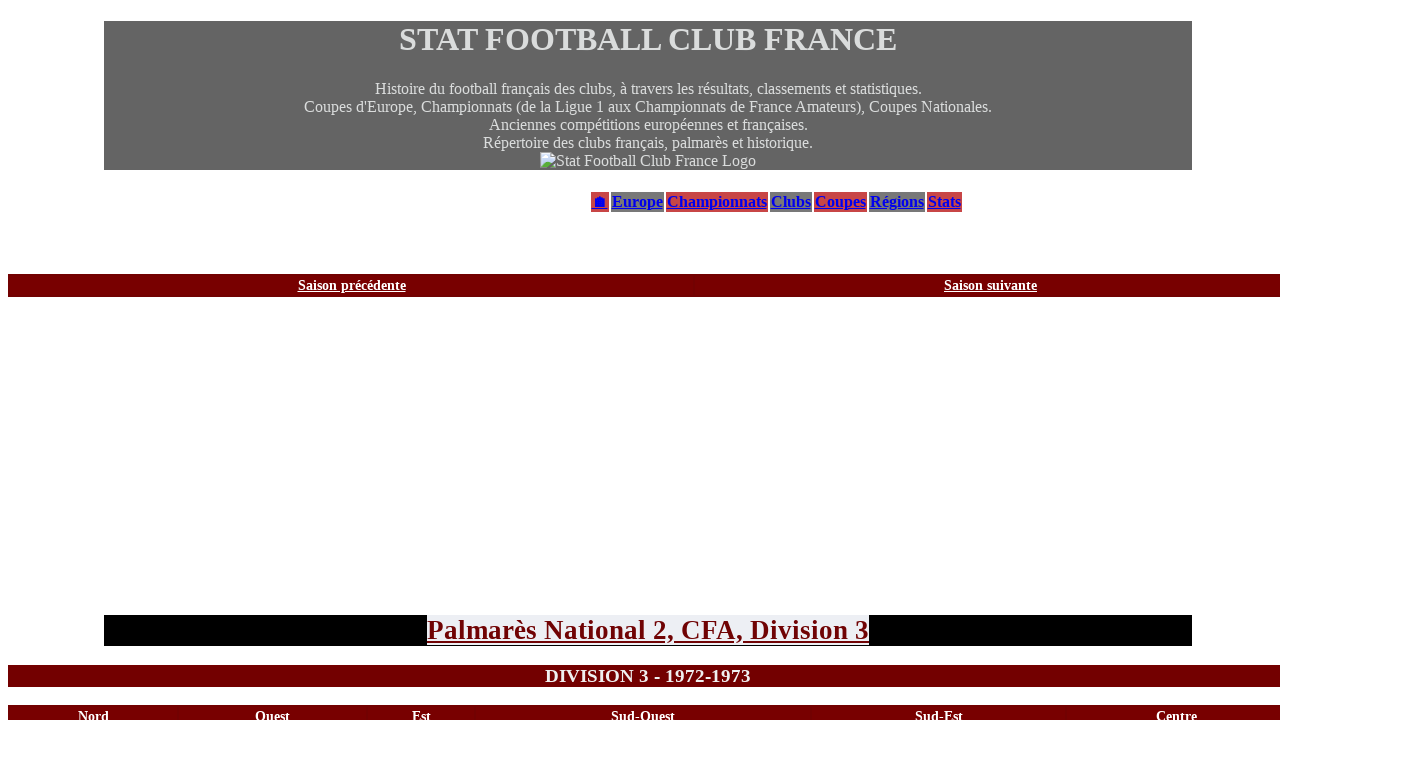

--- FILE ---
content_type: text/html; charset=UTF-8
request_url: https://statfootballclubfrance.fr/division-3-1973-classement.php
body_size: 7082
content:
<!DOCTYPE html>
<html lang="fr" >
   <head><meta http-equiv="Content-Type" content="text/html; charset=utf-8" />
       <title>Classement Division 3 Football saison 1972-1973</title>
	   
	   <meta name="Description" content="Classement Division 3 Football 1972-1973, classement des clubs" />
		<meta name="viewport" content="initial-scale=0.8" />
			<link rel="stylesheet" media="screen" type="text/css" title="hs" href="cssstato.css" />
			<link rel="icon" href="favicon.ico" />
			<link rel="canonical" href="entstato2.html" />
				<link rel="canonical" href="menustato4.html" />
				<link rel="canonical" href="piedpstato.php" />
				<link rel="canonical" href="#clubr" />
			<meta property="og:url"     content="http://www.statfootballclubfrance.fr/division-3-1973-classement.php" />
  <meta property="og:type"          content="website" />
  <meta property="og:title"         content="Classement Division 3 Football saison 1972-1973" />
  <meta property="og:description"   content="Classement Division 3 Football 1972-1973, classement des clubs" />
  <meta property="og:image"         content="http://www.statfootballclubfrance.fr/statfoot.jpg" />
	</head>
	
	<body>
		
<link rel="canonical" href="entstato3.html" />

 <!-- Histats.com  START  (aync)-->
<script type="text/javascript">var _Hasync= _Hasync|| [];
_Hasync.push(['Histats.start', '1,4055377,4,0,0,0,00010000']);
_Hasync.push(['Histats.fasi', '1']);
_Hasync.push(['Histats.track_hits', '']);
(function() {
var hs = document.createElement('script'); hs.type = 'text/javascript'; hs.async = true;
hs.src = ('//s10.histats.com/js15_as.js');
(document.getElementsByTagName('head')[0] || document.getElementsByTagName('body')[0]).appendChild(hs);
})();</script>
<noscript><a href="/" target="_blank"><img  src="//sstatic1.histats.com/0.gif?4055377&101" alt="php hit counter" border="0"></a></noscript>
<!-- Histats.com  END  -->


<!-- Global site tag (gtag.js) - Google Analytics -->
<script async src="https://www.googletagmanager.com/gtag/js?id=G-SF07C89P9Y"></script>
<script>
  window.dataLayer = window.dataLayer || [];
  function gtag(){dataLayer.push(arguments);}
  gtag('js', new Date());

  gtag('config', 'G-SF07C89P9Y');
</script>

<script async src="https://pagead2.googlesyndication.com/pagead/js/adsbygoogle.js?client=ca-pub-4485558666238346"
     crossorigin="anonymous"></script>
</head>
	
	<body>

<div id="titre2">
	<h1>STAT FOOTBALL CLUB FRANCE</h1>
	<p>
	Histoire du football français des clubs, à travers les résultats, classements et statistiques.<br />
	Coupes d'Europe, Championnats (de la Ligue 1 aux Championnats de France Amateurs), Coupes Nationales.<br />
	Anciennes compétitions européennes et françaises.<br />
	Répertoire des clubs français, palmarès et historique.<br />
	<img src="statfoot.jpg" alt="Stat Football Club France Logo" title="Stat Football Club France Logo" style="width:5%" /></p>
	</div>
	
	
	<div id="menu5">

<table style="text-align:center; margin:auto">
	<tr>
		<td style="background:rgb(200,70,70)"><a href="index.php" title="Page accueil statfootballclubfrance.fr">🏠</a></td>
		<td style="background:rgb(120,120,120)"><a href="menueurope.php" title="Menu Coupes d'Europe">Europe</a></td>
		<td style="background:rgb(200,70,70)"><a href="menuchampionnat.php" title="Menu championnats">Championnats</a></td>
		<td style="background:rgb(120,120,120)"><a href="clubs-foot-france-historique.php" title="Clubs français de football">Clubs</a></td>
		<td style="background:rgb(200,70,70)"><a href="menucoupe.php" title="Coupes nationales">Coupes</a></td>
		<td style="background:rgb(120,120,120)"><a href="regions.php" title="Statistiques du football français">Régions</a></td>
		<td style="background:rgb(200,70,70)"><a href="statistiques-football.php" title="Statistiques du football français">Stats</a></td>
	</tr>
	</table>



</div>	

	
	
	
	<div class="classementf">
	
	<div id="clubr"><table class="tablemenu">
		<tr>
			<td><strong><a href="division-3-1972-classement.php" title="Division 3 Football 1971-1972">Saison précédente</a></strong></td>
			<td><strong><a href="division-3-1974-classement.php" title="Division 3 Football 1973-1974">Saison suivante</a></strong></td>
			
			
		</tr>
		
		
	</table>
	
	
	<!-- Load Facebook SDK for JavaScript -->
  <div id="fb-root"></div>
<script async defer crossorigin="anonymous" src="https://connect.facebook.net/fr_FR/sdk.js#xfbml=1&version=v4.0"></script>

<!-- Your share button code -->
  <div class="fb-share-button" 
    data-href="http://www.statfootballclubfrance.fr/division-3-1973-classement.php" 
    data-layout="button">
  </div>
 
	
	<h2><a href="historique-championnat-cfa.php" title="Palmarès Championnat National 2 Football">Palmarès National 2, CFA, Division 3</a></h2>
	
	
	<h3><strong>DIVISION 3 - 1972-1973</strong></h3>
	<table class="tablemenu">
		<tr>
			<td><strong><a href="#ga" title="Division 3 Groupe Nord">Nord</a></strong></td>
			<td><strong><a href="#gb" title="Division 3 Groupe Ouest">Ouest</a></strong></td>
			<td><strong><a href="#gc" title="Division 3 Groupe Est">Est</a></strong></td>
			<td><strong><a href="#gd" title="Division 3 Groupe Centre-Ouest">Sud-Ouest</a></strong></td>
			<td><strong><a href="#ge" title="Division 3 Groupe Sud">Sud-Est</a></strong></td>
			<td><strong><a href="#gf" title="Division 3 Groupe Centre">Centre</a></strong></td>
		</tr>
		
		
	</table>
	</div>
	
	<div id="ga">
	<h4><em>NORD</em><br />
	<a href="#clubr">Menu Division 3</a></h4>
	</div>
	
	<table>
		<tr>
			<td class="tdclas1">Rg</td>
			<td class="tdclas2">Équipe</td>
			<td class="tdclas1">Pts</td>
			<td class="tdclas1">J</td>
			<td class="tdclas1">G</td>
			<td class="tdclas1">N</td>
			<td class="tdclas1">P</td>
			<td class="tdclas1">Bp</td>
			<td class="tdclas1">Bc</td>
			<td class="tdclas1">Df</td>
		</tr>
		
		
		
		
	<tr class="trclas1">
			<td class="tdclas1">1</td>
			<td class="tdclas2"><a href="sporting-club-hazebrouck.php" title="SC Hazebrouck">SC Hazebrouck</a></td>
			<td class="tdclas1">39</td>
			<td class="tdclas1">30</td>
			<td class="tdclas1">16</td>
			<td class="tdclas1">7</td>
			<td class="tdclas1">7</td>
			<td class="tdclas1">47</td>
			<td class="tdclas1">28</td>
			<td class="tdclas1">19</td>
		</tr>
		
	<tr class="trclas1">
			<td class="tdclas1">2</td>
			<td class="tdclas2"><a href="stade-de-reims.php" title="Stade de Reims (B)">Stade de Reims (B)</a></td>
			<td class="tdclas1">38</td>
			<td class="tdclas1">30</td>
			<td class="tdclas1">15</td>
			<td class="tdclas1">8</td>
			<td class="tdclas1">7</td>
			<td class="tdclas1">53</td>
			<td class="tdclas1">27</td>
			<td class="tdclas1">26</td>
		</tr>
		
	<tr class="trclas1">
			<td class="tdclas1">3</td>
			<td class="tdclas2"><a href="sporting-club-abbeville.php" title="SC Abbeville">SC Abbeville</a></td>
			<td class="tdclas1">36</td>
			<td class="tdclas1">30</td>
			<td class="tdclas1">13</td>
			<td class="tdclas1">10</td>
			<td class="tdclas1">7</td>
			<td class="tdclas1">55</td>
			<td class="tdclas1">35</td>
			<td class="tdclas1">20</td>
		</tr>
		
	<tr class="trclas1">
			<td class="tdclas1">4</td>
			<td class="tdclas2"><a href="valenciennes-football-club.php" title="Valenciennes FC (B)">US Valenciennes (B)</a></td>
			<td class="tdclas1">36</td>
			<td class="tdclas1">30</td>
			<td class="tdclas1">16</td>
			<td class="tdclas1">4</td>
			<td class="tdclas1">10</td>
			<td class="tdclas1">50</td>
			<td class="tdclas1">33</td>
			<td class="tdclas1">17</td>
		</tr>
		
	<tr class="trclas1">
			<td class="tdclas1">5</td>
			<td class="tdclas2"><a href="stade-club-olympique-roubaix-59.php" title="SCO Roubaix 59">Excelsior AC Roubaix</a></td>
			<td class="tdclas1">34</td>
			<td class="tdclas1">30</td>
			<td class="tdclas1">12</td>
			<td class="tdclas1">10</td>
			<td class="tdclas1">8</td>
			<td class="tdclas1">39</td>
			<td class="tdclas1">36</td>
			<td class="tdclas1">3</td>
		</tr>
		
	<tr class="trclas1">
			<td class="tdclas1">6</td>
			<td class="tdclas2"><a href="union-sportive-noeux-les-mines.php" title="US Noeux-les-Mines">US Noeux-les-Mines</a></td>
			<td class="tdclas1">33</td>
			<td class="tdclas1">30</td>
			<td class="tdclas1">15</td>
			<td class="tdclas1">3</td>
			<td class="tdclas1">12</td>
			<td class="tdclas1">45</td>
			<td class="tdclas1">34</td>
			<td class="tdclas1">11</td>
		</tr>
		
	<tr class="trclas1">
			<td class="tdclas1">7</td>
			<td class="tdclas2"><a href="association-sportive-aulnoye-aymeries.php" title="AS Aulnoye-Aymeries">AS Aulnoye-Aymeries</a></td>
			<td class="tdclas1">31</td>
			<td class="tdclas1">30</td>
			<td class="tdclas1">13</td>
			<td class="tdclas1">5</td>
			<td class="tdclas1">12</td>
			<td class="tdclas1">29</td>
			<td class="tdclas1">26</td>
			<td class="tdclas1">3</td>
		</tr>
		
	<tr class="trclas1">
			<td class="tdclas1">8</td>
			<td class="tdclas2"><a href="racing-club-epernay-champagne.php" title="RC Épernay">RC Épernay</a></td>
			<td class="tdclas1">31</td>
			<td class="tdclas1">30</td>
			<td class="tdclas1">12</td>
			<td class="tdclas1">7</td>
			<td class="tdclas1">11</td>
			<td class="tdclas1">42</td>
			<td class="tdclas1">47</td>
			<td class="tdclas1">-5</td>
		</tr>
		
	<tr class="trclas1">
			<td class="tdclas1">9</td>
			<td class="tdclas2"><a href="amical-club-de-mouzon.php" title="AC Mouzon">AC Mouzon</a></td>
			<td class="tdclas1">30</td>
			<td class="tdclas1">30</td>
			<td class="tdclas1">11</td>
			<td class="tdclas1">8</td>
			<td class="tdclas1">11</td>
			<td class="tdclas1">42</td>
			<td class="tdclas1">48</td>
			<td class="tdclas1">-6</td>
		</tr>
		
	<tr class="trclas1">
			<td class="tdclas1">10</td>
			<td class="tdclas2"><a href="juvisy-afe.php" title="Juvisy AFE">ES Juvisy-sur-Orge</a></td>
			<td class="tdclas1">29</td>
			<td class="tdclas1">30</td>
			<td class="tdclas1">9</td>
			<td class="tdclas1">11</td>
			<td class="tdclas1">10</td>
			<td class="tdclas1">33</td>
			<td class="tdclas1">31</td>
			<td class="tdclas1">2</td>
		</tr>
		
	<tr class="trclas1">
			<td class="tdclas1">11</td>
			<td class="tdclas2"><a href="club-sportif-sedan-ardennes.php" title="CS Sedan Ardennes (B)">CS Sedan (B)</a></td>
			<td class="tdclas1">28</td>
			<td class="tdclas1">30</td>
			<td class="tdclas1">11</td>
			<td class="tdclas1">6</td>
			<td class="tdclas1">13</td>
			<td class="tdclas1">39</td>
			<td class="tdclas1">44</td>
			<td class="tdclas1">-5</td>
		</tr>
		
	<tr class="trclas1">
			<td class="tdclas1">12</td>
			<td class="tdclas2"><a href="arras-football-association.php" title="Arras FA">RC Arras</a></td>
			<td class="tdclas1">27</td>
			<td class="tdclas1">30</td>
			<td class="tdclas1">11</td>
			<td class="tdclas1">5</td>
			<td class="tdclas1">14</td>
			<td class="tdclas1">45</td>
			<td class="tdclas1">50</td>
			<td class="tdclas1">-5</td>
		</tr>
		
	<tr class="trclas1">
			<td class="tdclas1">13</td>
			<td class="tdclas2"><a href="lille-losc.php" title="Lille OSC (B)">Lille OSC (B)</a></td>
			<td class="tdclas1">26</td>
			<td class="tdclas1">30</td>
			<td class="tdclas1">11</td>
			<td class="tdclas1">4</td>
			<td class="tdclas1">15</td>
			<td class="tdclas1">37</td>
			<td class="tdclas1">38</td>
			<td class="tdclas1">-1</td>
		</tr>
		
	<tr class="trclas1">
			<td class="tdclas1">14</td>
			<td class="tdclas2"><a href="calais-racing-union-football-club.php" title="Calais RUFC">Calais RUFC</a></td>
			<td class="tdclas1">26</td>
			<td class="tdclas1">30</td>
			<td class="tdclas1">9</td>
			<td class="tdclas1">8</td>
			<td class="tdclas1">13</td>
			<td class="tdclas1">33</td>
			<td class="tdclas1">45</td>
			<td class="tdclas1">-12</td>
		</tr>
		
	<tr class="trclas1">
			<td class="tdclas1">15</td>
			<td class="tdclas2"><a href="sc-noyon.php" title="SC Noyon">SC Noyon</a></td>
			<td class="tdclas1">19</td>
			<td class="tdclas1">30</td>
			<td class="tdclas1">7</td>
			<td class="tdclas1">5</td>
			<td class="tdclas1">18</td>
			<td class="tdclas1">30</td>
			<td class="tdclas1">54</td>
			<td class="tdclas1">-24</td>
		</tr>
		
	<tr class="trclas1">
			<td class="tdclas1">16</td>
			<td class="tdclas2"><a href="association-des-football-clubs-de-creil.php" title="AFC Creil">AS Creil</a></td>
			<td class="tdclas1">17</td>
			<td class="tdclas1">30</td>
			<td class="tdclas1">5</td>
			<td class="tdclas1">7</td>
			<td class="tdclas1">18</td>
			<td class="tdclas1">28</td>
			<td class="tdclas1">71</td>
			<td class="tdclas1">-43</td>
		</tr>
		
	</table>
	
	
	<p class="pclas">Hazebrouck est promu en Division 2.<br />
	Lille (B), Calais, Noyon et Creil sont relégués en Division d'Honneur.</p>
	
	<div id="gb">
	<h4><em>OUEST</em><br />
	<a href="#clubr">Menu Division 3</a></h4>
	</div>
	
	<table>
		<tr>
			<td class="tdclas1">Rg</td>
			<td class="tdclas2">Équipe</td>
			<td class="tdclas1">Pts</td>
			<td class="tdclas1">J</td>
			<td class="tdclas1">G</td>
			<td class="tdclas1">N</td>
			<td class="tdclas1">P</td>
			<td class="tdclas1">Bp</td>
			<td class="tdclas1">Bc</td>
			<td class="tdclas1">Df</td>
		</tr>
		
		
		
	
		
	<tr class="trclas1">
			<td class="tdclas1">1</td>
			<td class="tdclas2"><a href="quevilly-rouen-metropole.php" title="US Quevilly-Rouen Métropole">US Quevilly</a></td>
			
			<td class="tdclas1">48</td>
			<td class="tdclas1">30</td>
			<td class="tdclas1">21</td>
			<td class="tdclas1">6</td>
			<td class="tdclas1">3</td>
			<td class="tdclas1">57</td>
			<td class="tdclas1">12</td>
			<td class="tdclas1">45</td>
		</tr>
		
	<tr class="trclas1">
			<td class="tdclas1">2</td>
			<td class="tdclas2"><a href="paris-saint-germain.php" title="Paris SG">Paris SG</a></td>
			
			<td class="tdclas1">42</td>
			<td class="tdclas1">30</td>
			<td class="tdclas1">17</td>
			<td class="tdclas1">8</td>
			<td class="tdclas1">5</td>
			<td class="tdclas1">67</td>
			<td class="tdclas1">28</td>
			<td class="tdclas1">39</td>
		</tr>
		
	<tr class="trclas1">
			<td class="tdclas1">3</td>
			<td class="tdclas2"><a href="evreux-athletic-club-football.php" title="Évreux AC">Évreux ACF</a></td>
			
			<td class="tdclas1">39</td>
			<td class="tdclas1">30</td>
			<td class="tdclas1">15</td>
			<td class="tdclas1">9</td>
			<td class="tdclas1">6</td>
			<td class="tdclas1">39</td>
			<td class="tdclas1">20</td>
			<td class="tdclas1">19</td>
		</tr>
		
	<tr class="trclas1">
			<td class="tdclas1">4</td>
			<td class="tdclas2"><a href="stade-rennais-fc.php" title="Stade Rennais (B)">Stade Rennais (B)</a></td>
			
			<td class="tdclas1">36</td>
			<td class="tdclas1">30</td>
			<td class="tdclas1">16</td>
			<td class="tdclas1">4</td>
			<td class="tdclas1">10</td>
			<td class="tdclas1">40</td>
			<td class="tdclas1">29</td>
			<td class="tdclas1">11</td>
		</tr>
		
	<tr class="trclas1">
			<td class="tdclas1">5</td>
			<td class="tdclas2"><a href="quimper-kerfeunteun-football-club.php" title="Quimper Kerfeunteun FC">Stade Quimper</a></td>
			
			<td class="tdclas1">36</td>
			<td class="tdclas1">30</td>
			<td class="tdclas1">15</td>
			<td class="tdclas1">6</td>
			<td class="tdclas1">9</td>
			<td class="tdclas1">49</td>
			<td class="tdclas1">32</td>
			<td class="tdclas1">17</td>
		</tr>
		
	<tr class="trclas1">
			<td class="tdclas1">6</td>
			<td class="tdclas2"><a href="union-sportive-de-concarneau.php" title="US Concarneau">US Concarneau</a></td>
			
			<td class="tdclas1">31</td>
			<td class="tdclas1">30</td>
			<td class="tdclas1">11</td>
			<td class="tdclas1">9</td>
			<td class="tdclas1">10</td>
			<td class="tdclas1">31</td>
			<td class="tdclas1">43</td>
			<td class="tdclas1">-12</td>
		</tr>
		
	<tr class="trclas1">
			<td class="tdclas1">7</td>
			<td class="tdclas2"><a href="club-athletique-lisieux.php" title="CA Lisieux">CA Lisieux</a></td>
			
			<td class="tdclas1">28</td>
			<td class="tdclas1">30</td>
			<td class="tdclas1">8</td>
			<td class="tdclas1">12</td>
			<td class="tdclas1">10</td>
			<td class="tdclas1">23</td>
			<td class="tdclas1">26</td>
			<td class="tdclas1">-3</td>
		</tr>
		
	<tr class="trclas1">
			<td class="tdclas1">8</td>
			<td class="tdclas2"><a href="amicale-de-luce-football.php" title="Amicale de Lucé Football">Amicale Lucé</a></td>
			
			<td class="tdclas1">28</td>
			<td class="tdclas1">30</td>
			<td class="tdclas1">11</td>
			<td class="tdclas1">6</td>
			<td class="tdclas1">13</td>
			<td class="tdclas1">29</td>
			<td class="tdclas1">44</td>
			<td class="tdclas1">-15</td>
		</tr>
		
	<tr class="trclas1">
			<td class="tdclas1">9</td>
			<td class="tdclas2"><a href="amicale-sportive-de-poissy.php" title="AS Poissy">AS Poissy</a></td>
			
			<td class="tdclas1">28</td>
			<td class="tdclas1">30</td>
			<td class="tdclas1">10</td>
			<td class="tdclas1">8</td>
			<td class="tdclas1">12</td>
			<td class="tdclas1">30</td>
			<td class="tdclas1">25</td>
			<td class="tdclas1">5</td>
		</tr>
		
	<tr class="trclas1">
			<td class="tdclas1">10</td>
			<td class="tdclas2"><a href="stade-de-brest.php" title="Stade Brestois (B)">Stade Brestois (B)</a></td>
			
			<td class="tdclas1">27</td>
			<td class="tdclas1">30</td>
			<td class="tdclas1">10</td>
			<td class="tdclas1">7</td>
			<td class="tdclas1">13</td>
			<td class="tdclas1">37</td>
			<td class="tdclas1">42</td>
			<td class="tdclas1">-5</td>
		</tr>
		
	<tr class="trclas1">
			<td class="tdclas1">11</td>
			<td class="tdclas2"><a href="le-havre-athletic-club.php" title="Le Havre AC">Le Havre AC</a></td>
			
			<td class="tdclas1">27</td>
			<td class="tdclas1">30</td>
			<td class="tdclas1">10</td>
			<td class="tdclas1">7</td>
			<td class="tdclas1">13</td>
			<td class="tdclas1">31</td>
			<td class="tdclas1">29</td>
			<td class="tdclas1">2</td>
		</tr>
		
	<tr class="trclas1">
			<td class="tdclas1">12</td>
			<td class="tdclas2"><a href="stade-olympique-cholet.php" title="SO Cholet">SO Cholet</a></td>
			
			<td class="tdclas1">27</td>
			<td class="tdclas1">30</td>
			<td class="tdclas1">10</td>
			<td class="tdclas1">7</td>
			<td class="tdclas1">13</td>
			<td class="tdclas1">31</td>
			<td class="tdclas1">29</td>
			<td class="tdclas1">2</td>
		</tr>
		
	<tr class="trclas1">
			<td class="tdclas1">13</td>
			<td class="tdclas2"><a href="red-star-football-club.php" title="Red Star FC (B)">Red Star Olympique (B)</a></td>
			
			<td class="tdclas1">26</td>
			<td class="tdclas1">30</td>
			<td class="tdclas1">8</td>
			<td class="tdclas1">10</td>
			<td class="tdclas1">12</td>
			<td class="tdclas1">37</td>
			<td class="tdclas1">41</td>
			<td class="tdclas1">-4</td>
		</tr>
		
	<tr class="trclas1">
			<td class="tdclas1">14</td>
			<td class="tdclas2"><a href="football-club-de-vannes.php" title="FC Vannes">UCK Vannes</a></td>
			
			<td class="tdclas1">22</td>
			<td class="tdclas1">30</td>
			<td class="tdclas1">9</td>
			<td class="tdclas1">4</td>
			<td class="tdclas1">17</td>
			<td class="tdclas1">22</td>
			<td class="tdclas1">47</td>
			<td class="tdclas1">-25</td>
		</tr>
		
	<tr class="trclas1">
			<td class="tdclas1">15</td>
			<td class="tdclas2"><a href="football-club-de-rouen-1899.php" title="FC Rouen 1899 (B)">FC Rouen (B)</a></td>
			
			<td class="tdclas1">19</td>
			<td class="tdclas1">30</td>
			<td class="tdclas1">8</td>
			<td class="tdclas1">3</td>
			<td class="tdclas1">19</td>
			<td class="tdclas1">32</td>
			<td class="tdclas1">71</td>
			<td class="tdclas1">-39</td>
		</tr>
		
	<tr class="trclas1">
			<td class="tdclas1">16</td>
			<td class="tdclas2"><a href="stade-briochin.php" title="Stade Briochin">Stade Briochin</a></td>
			
			<td class="tdclas1">16</td>
			<td class="tdclas1">30</td>
			<td class="tdclas1">6</td>
			<td class="tdclas1">4</td>
			<td class="tdclas1">20</td>
			<td class="tdclas1">31</td>
			<td class="tdclas1">68</td>
			<td class="tdclas1">-37</td>
		</tr>
		
	</table>
	
	
	<p class="pclas">Paris SG est promu en Division 2.<br />
	Red Star (B), UCK Vannes, Rouen (B) et Saint-Brieuc sont relégués en Division d'Honneur.</p>
	
	<div id="gc">
	<h4><em>EST</em><br />
	<a href="#clubr">Menu Division 3</a></h4>
	</div>
	
	<table>
		<tr>
			<td class="tdclas1">Rg</td>
			<td class="tdclas2">Équipe</td>
			<td class="tdclas1">Pts</td>
			<td class="tdclas1">J</td>
			<td class="tdclas1">G</td>
			<td class="tdclas1">N</td>
			<td class="tdclas1">P</td>
			<td class="tdclas1">Bp</td>
			<td class="tdclas1">Bc</td>
			<td class="tdclas1">Df</td>
		</tr>
		
		
		


		
	<tr class="trclas1">
			<td class="tdclas1">1</td>
			<td class="tdclas2"><a href="club-sportif-vittel.php" title="CS Vittel">CS Vittel</a></td>
			
			<td class="tdclas1">42</td>
			<td class="tdclas1">30</td>
			<td class="tdclas1">18</td>
			<td class="tdclas1">6</td>
			<td class="tdclas1">6</td>
			<td class="tdclas1">46</td>
			<td class="tdclas1">26</td>
			<td class="tdclas1">20</td>
		</tr>
		
	<tr class="trclas1">
			<td class="tdclas1">2</td>
			<td class="tdclas2"><a href="association-sportive-nancy-lorraine.php" title="AS Nancy Lorraine (B)">AS Nancy Lorraine (B)</a></td>
			
			<td class="tdclas1">40</td>
			<td class="tdclas1">30</td>
			<td class="tdclas1">18</td>
			<td class="tdclas1">4</td>
			<td class="tdclas1">8</td>
			<td class="tdclas1">70</td>
			<td class="tdclas1">31</td>
			<td class="tdclas1">39</td>
		</tr>
		
	<tr class="trclas1">
			<td class="tdclas1">3</td>
			<td class="tdclas2"><a href="as-mutzig.php" title="Association Still-Mutzig">AS Mutzig</a></td>
			
			<td class="tdclas1">39</td>
			<td class="tdclas1">30</td>
			<td class="tdclas1">15</td>
			<td class="tdclas1">9</td>
			<td class="tdclas1">6</td>
			<td class="tdclas1">44</td>
			<td class="tdclas1">27</td>
			<td class="tdclas1">17</td>
		</tr>
		
	<tr class="trclas1">
			<td class="tdclas1">4</td>
			<td class="tdclas2"><a href="football-club-de-sochaux.php" title="FC Sochaux (B)">FC Sochaux (B)</a></td>
			
			<td class="tdclas1">33</td>
			<td class="tdclas1">30</td>
			<td class="tdclas1">13</td>
			<td class="tdclas1">7</td>
			<td class="tdclas1">10</td>
			<td class="tdclas1">50</td>
			<td class="tdclas1">36</td>
			<td class="tdclas1">14</td>
		</tr>
		
	<tr class="trclas1">
			<td class="tdclas1">5</td>
			<td class="tdclas2"><a href="football-club-de-metz.php" title="FC Metz (B)">FC Metz (B)</a></td>
			
			<td class="tdclas1">32</td>
			<td class="tdclas1">30</td>
			<td class="tdclas1">11</td>
			<td class="tdclas1">10</td>
			<td class="tdclas1">9</td>
			<td class="tdclas1">43</td>
			<td class="tdclas1">34</td>
			<td class="tdclas1">9</td>
		</tr>
		
	<tr class="trclas1">
			<td class="tdclas1">6</td>
			<td class="tdclas2"><a href="association-sportive-strasbourg.php" title="AS Strasbourg">AS Strasbourg</a></td>
			
			<td class="tdclas1">32</td>
			<td class="tdclas1">30</td>
			<td class="tdclas1">12</td>
			<td class="tdclas1">8</td>
			<td class="tdclas1">10</td>
			<td class="tdclas1">42</td>
			<td class="tdclas1">36</td>
			<td class="tdclas1">6</td>
		</tr>
		
	<tr class="trclas1">
			<td class="tdclas1">7</td>
			<td class="tdclas2"><a href="stade-athletique-spinalien-epinal.php" title="SA Épinal">SA Épinal</a></td>
			
			<td class="tdclas1">31</td>
			<td class="tdclas1">30</td>
			<td class="tdclas1">11</td>
			<td class="tdclas1">9</td>
			<td class="tdclas1">10</td>
			<td class="tdclas1">39</td>
			<td class="tdclas1">36</td>
			<td class="tdclas1">3</td>
		</tr>
		
	<tr class="trclas1">
			<td class="tdclas1">8</td>
			<td class="tdclas2"><a href="racing-club-de-strasbourg.php" title="RC Strasbourg Alsace (B)">RC Strasbourg (B)</a></td>
			
			<td class="tdclas1">30</td>
			<td class="tdclas1">30</td>
			<td class="tdclas1">10</td>
			<td class="tdclas1">10</td>
			<td class="tdclas1">10</td>
			<td class="tdclas1">37</td>
			<td class="tdclas1">34</td>
			<td class="tdclas1">3</td>
		</tr>
		
	<tr class="trclas1">
			<td class="tdclas1">9</td>
			<td class="tdclas2"><a href="fc-strasbourg-koenig.php" title="FC Olympique Strasbourg Koenigshoffen">FC Strasbourg Koenigshoffen</a></td>
			
			<td class="tdclas1">30</td>
			<td class="tdclas1">30</td>
			<td class="tdclas1">10</td>
			<td class="tdclas1">10</td>
			<td class="tdclas1">10</td>
			<td class="tdclas1">33</td>
			<td class="tdclas1">38</td>
			<td class="tdclas1">-5</td>
		</tr>
		
	<tr class="trclas1">
			<td class="tdclas1">10</td>
			<td class="tdclas2"><a href="union-sportive-tavaux-damparis.php" title="US Tavaux-Damparis">US Tavaux-Damparis</a></td>
			
			<td class="tdclas1">26</td>
			<td class="tdclas1">30</td>
			<td class="tdclas1">9</td>
			<td class="tdclas1">8</td>
			<td class="tdclas1">13</td>
			<td class="tdclas1">40</td>
			<td class="tdclas1">50</td>
			<td class="tdclas1">-10</td>
		</tr>
		
	<tr class="trclas1">
			<td class="tdclas1">11</td>
			<td class="tdclas2"><a href="sports-reunis-deodatiens.php" title="SR Saint-Dié Kellermann">SR Saint-Dié</a></td>
			
			<td class="tdclas1">26</td>
			<td class="tdclas1">30</td>
			<td class="tdclas1">9</td>
			<td class="tdclas1">8</td>
			<td class="tdclas1">13</td>
			<td class="tdclas1">29</td>
			<td class="tdclas1">45</td>
			<td class="tdclas1">-16</td>
		</tr>
		
	<tr class="trclas1">
			<td class="tdclas1">12</td>
			<td class="tdclas2"><a href="association-sportive-baume-les-dames.php" title="AS Baume-les-Dames">US Baume-les-Dames</a></td>
			
			<td class="tdclas1">26</td>
			<td class="tdclas1">30</td>
			<td class="tdclas1">10</td>
			<td class="tdclas1">6</td>
			<td class="tdclas1">14</td>
			<td class="tdclas1">44</td>
			<td class="tdclas1">59</td>
			<td class="tdclas1">-15</td>
		</tr>
		
	<tr class="trclas1">
			<td class="tdclas1">13</td>
			<td class="tdclas2"><a href="association-sportive-municipale-belfort.php" title="ASM Belfort">ASM Belfort</a></td>
			
			<td class="tdclas1">24</td>
			<td class="tdclas1">30</td>
			<td class="tdclas1">6</td>
			<td class="tdclas1">12</td>
			<td class="tdclas1">12</td>
			<td class="tdclas1">35</td>
			<td class="tdclas1">49</td>
			<td class="tdclas1">-14</td>
		</tr>
		
	<tr class="trclas1">
			<td class="tdclas1">14</td>
			<td class="tdclas2"><a href="asca-wittelsheim.php" title="ASCA Wittelsheim">ASCA Wittelsheim</a></td>
			
			<td class="tdclas1">24</td>
			<td class="tdclas1">30</td>
			<td class="tdclas1">7</td>
			<td class="tdclas1">10</td>
			<td class="tdclas1">13</td>
			<td class="tdclas1">35</td>
			<td class="tdclas1">54</td>
			<td class="tdclas1">-19</td>
		</tr>
		
	<tr class="trclas1">
			<td class="tdclas1">15</td>
			<td class="tdclas2"><a href="as-talange.php" title="AS Talange">AS Talange</a></td>
			
			<td class="tdclas1">24</td>
			<td class="tdclas1">30</td>
			<td class="tdclas1">9</td>
			<td class="tdclas1">6</td>
			<td class="tdclas1">15</td>
			<td class="tdclas1">35</td>
			<td class="tdclas1">49</td>
			<td class="tdclas1">-14</td>
		</tr>
		
	<tr class="trclas1">
			<td class="tdclas1">16</td>
			<td class="tdclas2"><a href="rs-saint-avold.php" title="Etoile Naborienne Saint-Avold">RS Saint-Avold</a></td>
			
			<td class="tdclas1">21</td>
			<td class="tdclas1">30</td>
			<td class="tdclas1">6</td>
			<td class="tdclas1">9</td>
			<td class="tdclas1">15</td>
			<td class="tdclas1">29</td>
			<td class="tdclas1">47</td>
			<td class="tdclas1">-18</td>
		</tr>
		
	</table>
	

	<p class="pclas">Vittel est promu en Division 2.<br />
	Belfort, Wittelsheim, Talange et Saint-Avold sont relégués en Division d'Honneur.</p>
	
	<div id="gd">
	<h4><em>SUD-OUEST</em><br />
	<a href="#clubr">Menu Division 3</a></h4>
	</div>
	
	<table>
		<tr>
			<td class="tdclas1">Rg</td>
			<td class="tdclas2">Équipe</td>
			<td class="tdclas1">Pts</td>
			<td class="tdclas1">J</td>
			<td class="tdclas1">G</td>
			<td class="tdclas1">N</td>
			<td class="tdclas1">P</td>
			<td class="tdclas1">Bp</td>
			<td class="tdclas1">Bc</td>
			<td class="tdclas1">Df</td>
		</tr>
		
		
		

		
	<tr class="trclas1">
			<td class="tdclas1">1</td>
			<td class="tdclas2"><a href="football-club-de-nantes.php" title="FC Nantes (B)">FC Nantes (B)</a></td>
			
			<td class="tdclas1">47</td>
			<td class="tdclas1">30</td>
			<td class="tdclas1">21</td>
			<td class="tdclas1">5</td>
			<td class="tdclas1">4</td>
			<td class="tdclas1">74</td>
			<td class="tdclas1">19</td>
			<td class="tdclas1">55</td>
		</tr>
		
	<tr class="trclas1">
			<td class="tdclas1">2</td>
			<td class="tdclas2"><a href="espoir-la-rochelle.php" title="ES La Rochelle">ES La Rochelle</a></td>
			
			<td class="tdclas1">44</td>
			<td class="tdclas1">30</td>
			<td class="tdclas1">17</td>
			<td class="tdclas1">10</td>
			<td class="tdclas1">3</td>
			<td class="tdclas1">52</td>
			<td class="tdclas1">24</td>
			<td class="tdclas1">28</td>
		</tr>
		
	<tr class="trclas1">
			<td class="tdclas1">3</td>
			<td class="tdclas2"><a href="union-sportive-albi.php" title="US Albi">US Albi</a></td>
			
			<td class="tdclas1">39</td>
			<td class="tdclas1">30</td>
			<td class="tdclas1">15</td>
			<td class="tdclas1">9</td>
			<td class="tdclas1">6</td>
			<td class="tdclas1">48</td>
			<td class="tdclas1">22</td>
			<td class="tdclas1">26</td>
		</tr>
		
	<tr class="trclas1">
			<td class="tdclas1">4</td>
			<td class="tdclas2"><a href="stade-olympique-chatellerault.php" title="SO Châtellerault">SO Châtellerault</a></td>
			
			<td class="tdclas1">35</td>
			<td class="tdclas1">30</td>
			<td class="tdclas1">16</td>
			<td class="tdclas1">3</td>
			<td class="tdclas1">11</td>
			<td class="tdclas1">45</td>
			<td class="tdclas1">36</td>
			<td class="tdclas1">9</td>
		</tr>
		
	<tr class="trclas1">
			<td class="tdclas1">5</td>
			<td class="tdclas2"><a href="bergerac-perigord-football-club.php" title="Bergerac PFC">EF Bergerac</a></td>
			
			<td class="tdclas1">32</td>
			<td class="tdclas1">30</td>
			<td class="tdclas1">12</td>
			<td class="tdclas1">8</td>
			<td class="tdclas1">10</td>
			<td class="tdclas1">32</td>
			<td class="tdclas1">41</td>
			<td class="tdclas1">-9</td>
		</tr>
		
	<tr class="trclas1">
			<td class="tdclas1">6</td>
			<td class="tdclas2"><a href="girondins-de-bordeaux-fc.php" title="Girondins Bordeaux (B)">Girondins Bordeaux (B)</a></td>
			
			<td class="tdclas1">32</td>
			<td class="tdclas1">30</td>
			<td class="tdclas1">13</td>
			<td class="tdclas1">6</td>
			<td class="tdclas1">11</td>
			<td class="tdclas1">31</td>
			<td class="tdclas1">35</td>
			<td class="tdclas1">-4</td>
		</tr>
		
	<tr class="trclas1">
			<td class="tdclas1">7</td>
			<td class="tdclas2"><a href="football-club-de-libourne.php" title="FC Libourne">AS Libourne</a></td>
			
			<td class="tdclas1">30</td>
			<td class="tdclas1">30</td>
			<td class="tdclas1">8</td>
			<td class="tdclas1">14</td>
			<td class="tdclas1">8</td>
			<td class="tdclas1">37</td>
			<td class="tdclas1">41</td>
			<td class="tdclas1">-4</td>
		</tr>
		
	<tr class="trclas1">
			<td class="tdclas1">8</td>
			<td class="tdclas2"><a href="union-etoile-sportive-montmorillon.php" title="UES Montmorillon">UES Montmorillon</a></td>
			
			<td class="tdclas1">30</td>
			<td class="tdclas1">30</td>
			<td class="tdclas1">13</td>
			<td class="tdclas1">4</td>
			<td class="tdclas1">13</td>
			<td class="tdclas1">43</td>
			<td class="tdclas1">50</td>
			<td class="tdclas1">-7</td>
		</tr>
		
	<tr class="trclas1">
			<td class="tdclas1">9</td>
			<td class="tdclas2"><a href="angers-sco.php" title="Angers SCO (B)">Angers SCO (B)</a></td>
			
			<td class="tdclas1">29</td>
			<td class="tdclas1">30</td>
			<td class="tdclas1">11</td>
			<td class="tdclas1">7</td>
			<td class="tdclas1">12</td>
			<td class="tdclas1">38</td>
			<td class="tdclas1">34</td>
			<td class="tdclas1">4</td>
		</tr>
		
	<tr class="trclas1">
			<td class="tdclas1">10</td>
			<td class="tdclas2"><a href="chamois-niortais-niort.php" title="Chamois Niortais">Chamois Niortais</a></td>
			
			<td class="tdclas1">29</td>
			<td class="tdclas1">30</td>
			<td class="tdclas1">10</td>
			<td class="tdclas1">9</td>
			<td class="tdclas1">11</td>
			<td class="tdclas1">36</td>
			<td class="tdclas1">44</td>
			<td class="tdclas1">-8</td>
		</tr>
		
	<tr class="trclas1">
			<td class="tdclas1">11</td>
			<td class="tdclas2"><a href="football-club-yonnais.php" title="FC Yonnais">FC La Roche-sur-Yon</a></td>
			
			<td class="tdclas1">29</td>
			<td class="tdclas1">30</td>
			<td class="tdclas1">11</td>
			<td class="tdclas1">7</td>
			<td class="tdclas1">12</td>
			<td class="tdclas1">34</td>
			<td class="tdclas1">32</td>
			<td class="tdclas1">2</td>
		</tr>
		
	<tr class="trclas1">
			<td class="tdclas1">12</td>
			<td class="tdclas2"><a href="etoile-sportive-aiglons-brive.php" title="ESA Brive">ESA Brive</a></td>
			
			<td class="tdclas1">26</td>
			<td class="tdclas1">30</td>
			<td class="tdclas1">9</td>
			<td class="tdclas1">8</td>
			<td class="tdclas1">13</td>
			<td class="tdclas1">34</td>
			<td class="tdclas1">47</td>
			<td class="tdclas1">-13</td>
		</tr>
		
	<tr class="trclas1">
			<td class="tdclas1">13</td>
			<td class="tdclas2"><a href="castres-fc.php" title="US Castres">ES Castres</a></td>
			
			<td class="tdclas1">25</td>
			<td class="tdclas1">30</td>
			<td class="tdclas1">7</td>
			<td class="tdclas1">11</td>
			<td class="tdclas1">12</td>
			<td class="tdclas1">23</td>
			<td class="tdclas1">30</td>
			<td class="tdclas1">-7</td>
		</tr>
		
	<tr class="trclas1">
			<td class="tdclas1">14</td>
			<td class="tdclas2"><a href="angouleme-charente-football-club.php" title="Angoulême CFC (B)">AS Angoulême (B)</a></td>
			
			<td class="tdclas1">23</td>
			<td class="tdclas1">30</td>
			<td class="tdclas1">6</td>
			<td class="tdclas1">11</td>
			<td class="tdclas1">13</td>
			<td class="tdclas1">29</td>
			<td class="tdclas1">45</td>
			<td class="tdclas1">-16</td>
		</tr>
		
	<tr class="trclas1">
			<td class="tdclas1">15</td>
			<td class="tdclas2"><a href="stade-montois-football.php" title="Stade Montois">Stade Montois</a></td>
			
			<td class="tdclas1">17</td>
			<td class="tdclas1">30</td>
			<td class="tdclas1">6</td>
			<td class="tdclas1">5</td>
			<td class="tdclas1">19</td>
			<td class="tdclas1">37</td>
			<td class="tdclas1">59</td>
			<td class="tdclas1">-22</td>
		</tr>
		
	<tr class="trclas1">
			<td class="tdclas1">16</td>
			<td class="tdclas2"><a href="sc-lafrancaise.php" title="SC Lafrançaise">SC Lafrançaise</a></td>
			
			<td class="tdclas1">13</td>
			<td class="tdclas1">30</td>
			<td class="tdclas1">4</td>
			<td class="tdclas1">5</td>
			<td class="tdclas1">21</td>
			<td class="tdclas1">30</td>
			<td class="tdclas1">64</td>
			<td class="tdclas1">-34</td>
		</tr>
		
	</table>
	
	
	<p class="pclas">La Rochelle est promu en Division 2.<br />
	Castres, Angoulême (B), Mont-de-Marsan et Lafrançaise sont relégués en Division d'Honneur.</p>
	
	<div id="ge">
	<h4><em>SUD-EST</em><br />
	<a href="#clubr">Menu Division 3</a></h4>
	</div>
	
	<table>
		<tr>
			<td class="tdclas1">Rg</td>
			<td class="tdclas2">Équipe</td>
			<td class="tdclas1">Pts</td>
			<td class="tdclas1">J</td>
			<td class="tdclas1">G</td>
			<td class="tdclas1">N</td>
			<td class="tdclas1">P</td>
			<td class="tdclas1">Bp</td>
			<td class="tdclas1">Bc</td>
			<td class="tdclas1">Df</td>
		</tr>
		
		
		

		
	<tr class="trclas1">
			<td class="tdclas1">1</td>
			<td class="tdclas2"><a href="association-sportive-de-beziers.php" title="AS Béziers">AS Béziers</a></td>
			
			<td class="tdclas1">38</td>
			<td class="tdclas1">30</td>
			<td class="tdclas1">14</td>
			<td class="tdclas1">10</td>
			<td class="tdclas1">6</td>
			<td class="tdclas1">46</td>
			<td class="tdclas1">36</td>
			<td class="tdclas1">10</td>
		</tr>
		
	<tr class="trclas1">
			<td class="tdclas1">2</td>
			<td class="tdclas2"><a href="rapid-omnisports-menton.php" title="ROS Menton">ROS Menton</a></td>
			
			<td class="tdclas1">38</td>
			<td class="tdclas1">30</td>
			<td class="tdclas1">15</td>
			<td class="tdclas1">8</td>
			<td class="tdclas1">7</td>
			<td class="tdclas1">42</td>
			<td class="tdclas1">33</td>
			<td class="tdclas1">9</td>
		</tr>
		
	<tr class="trclas1">
			<td class="tdclas1">3</td>
			<td class="tdclas2"><a href="nimes-olympique.php" title="Nîmes Olympique (B)">Nîmes Olympique (B)</a></td>
			
			<td class="tdclas1">38</td>
			<td class="tdclas1">30</td>
			<td class="tdclas1">15</td>
			<td class="tdclas1">8</td>
			<td class="tdclas1">7</td>
			<td class="tdclas1">48</td>
			<td class="tdclas1">29</td>
			<td class="tdclas1">19</td>
		</tr>
		
	<tr class="trclas1">
			<td class="tdclas1">4</td>
			<td class="tdclas2"><a href="montpellier-herault-sc.php" title="Montpellier HSC">Montpellier LSC</a></td>
			
			<td class="tdclas1">36</td>
			<td class="tdclas1">30</td>
			<td class="tdclas1">16</td>
			<td class="tdclas1">4</td>
			<td class="tdclas1">10</td>
			<td class="tdclas1">42</td>
			<td class="tdclas1">28</td>
			<td class="tdclas1">14</td>
		</tr>
		
	<tr class="trclas1">
			<td class="tdclas1">5</td>
			<td class="tdclas2"><a href="olympique-de-marseille.php" title="Olympique Marseille (B)">Olympique Marseille (B)</a></td>
			
			<td class="tdclas1">34</td>
			<td class="tdclas1">30</td>
			<td class="tdclas1">14</td>
			<td class="tdclas1">6</td>
			<td class="tdclas1">10</td>
			<td class="tdclas1">57</td>
			<td class="tdclas1">41</td>
			<td class="tdclas1">16</td>
		</tr>
		
	<tr class="trclas1">
			<td class="tdclas1">6</td>
			<td class="tdclas2"><a href="gazelec-football-club-ajaccio.php" title="GFC Ajaccio">GFC Ajaccio</a></td>
			
			<td class="tdclas1">34</td>
			<td class="tdclas1">30</td>
			<td class="tdclas1">13</td>
			<td class="tdclas1">8</td>
			<td class="tdclas1">9</td>
			<td class="tdclas1">50</td>
			<td class="tdclas1">31</td>
			<td class="tdclas1">19</td>
		</tr>
		
	<tr class="trclas1">
			<td class="tdclas1">7</td>
			<td class="tdclas2"><a href="association-sportive-aix-en-provence.php" title="Association Sportive Aix-en-Provence">AS Aix-en-Provence</a></td>
			
			<td class="tdclas1">32</td>
			<td class="tdclas1">30</td>
			<td class="tdclas1">11</td>
			<td class="tdclas1">10</td>
			<td class="tdclas1">9</td>
			<td class="tdclas1">42</td>
			<td class="tdclas1">35</td>
			<td class="tdclas1">7</td>
		</tr>
		
	<tr class="trclas1">
			<td class="tdclas1">8</td>
			<td class="tdclas2"><a href="olympique-d-ales-en-cevennes.php" title="Olympique Alès">Olympique Alès</a></td>
			
			<td class="tdclas1">29</td>
			<td class="tdclas1">30</td>
			<td class="tdclas1">10</td>
			<td class="tdclas1">9</td>
			<td class="tdclas1">11</td>
			<td class="tdclas1">37</td>
			<td class="tdclas1">39</td>
			<td class="tdclas1">-2</td>
		</tr>
		
	<tr class="trclas1">
			<td class="tdclas1">9</td>
			<td class="tdclas2"><a href="football-club-de-martigues.php" title="FC Martigues">FC Martigues</a></td>
			
			<td class="tdclas1">29</td>
			<td class="tdclas1">30</td>
			<td class="tdclas1">13</td>
			<td class="tdclas1">3</td>
			<td class="tdclas1">14</td>
			<td class="tdclas1">49</td>
			<td class="tdclas1">52</td>
			<td class="tdclas1">-3</td>
		</tr>
		
	<tr class="trclas1">
			<td class="tdclas1">10</td>
			<td class="tdclas2"><a href="sporting-club-bastia.php" title="SC Bastia (B)">SC Bastia (B)</a></td>
			
			<td class="tdclas1">28</td>
			<td class="tdclas1">30</td>
			<td class="tdclas1">9</td>
			<td class="tdclas1">10</td>
			<td class="tdclas1">11</td>
			<td class="tdclas1">41</td>
			<td class="tdclas1">44</td>
			<td class="tdclas1">-3</td>
		</tr>
		
	<tr class="trclas1">
			<td class="tdclas1">11</td>
			<td class="tdclas2"><a href="as-brignoles.php" title="AS Brignoles">AS Brignoles</a></td>
			
			<td class="tdclas1">27</td>
			<td class="tdclas1">30</td>
			<td class="tdclas1">10</td>
			<td class="tdclas1">7</td>
			<td class="tdclas1">13</td>
			<td class="tdclas1">35</td>
			<td class="tdclas1">47</td>
			<td class="tdclas1">-12</td>
		</tr>
		
	<tr class="trclas1">
			<td class="tdclas1">12</td>
			<td class="tdclas2"><a href="olympique-gymnaste-club-nice.php" title="OGC Nice (B)">OGC Nice (B)</a></td>
			
			<td class="tdclas1">27</td>
			<td class="tdclas1">30</td>
			<td class="tdclas1">10</td>
			<td class="tdclas1">7</td>
			<td class="tdclas1">13</td>
			<td class="tdclas1">39</td>
			<td class="tdclas1">41</td>
			<td class="tdclas1">-2</td>
		</tr>
		
	<tr class="trclas1">
			<td class="tdclas1">13</td>
			<td class="tdclas2"><a href="association-sportive-saint-cyr.php" title="AS Saint-Cyr-sur-Mer">SC Saint-Cyr-sur-Mer</a></td>
			
			<td class="tdclas1">26</td>
			<td class="tdclas1">30</td>
			<td class="tdclas1">9</td>
			<td class="tdclas1">8</td>
			<td class="tdclas1">13</td>
			<td class="tdclas1">29</td>
			<td class="tdclas1">39</td>
			<td class="tdclas1">-10</td>
		</tr>
		
	<tr class="trclas1">
			<td class="tdclas1">14</td>
			<td class="tdclas2"><a href="annecy-football-club.php" title="Annecy FC">FC Annecy</a></td>
			
			<td class="tdclas1">24</td>
			<td class="tdclas1">30</td>
			<td class="tdclas1">7</td>
			<td class="tdclas1">10</td>
			<td class="tdclas1">13</td>
			<td class="tdclas1">20</td>
			<td class="tdclas1">31</td>
			<td class="tdclas1">-11</td>
		</tr>
		
	<tr class="trclas1">
			<td class="tdclas1">15</td>
			<td class="tdclas2"><a href="association-sportive-saint-priest.php" title="AS Saint-Priest">AS Saint-Priest</a></td>
			
			<td class="tdclas1">22</td>
			<td class="tdclas1">30</td>
			<td class="tdclas1">8</td>
			<td class="tdclas1">6</td>
			<td class="tdclas1">16</td>
			<td class="tdclas1">34</td>
			<td class="tdclas1">55</td>
			<td class="tdclas1">-21</td>
		</tr>
		
	<tr class="trclas1">
			<td class="tdclas1">16</td>
			<td class="tdclas2"><a href="club-sportif-louhans-cuiseaux.php" title="Louhans-Cuiseaux FC (B)">CS Cuiseaux-Louhans (B)</a></td>
			
			<td class="tdclas1">18</td>
			<td class="tdclas1">30</td>
			<td class="tdclas1">2</td>
			<td class="tdclas1">14</td>
			<td class="tdclas1">14</td>
			<td class="tdclas1">25</td>
			<td class="tdclas1">55</td>
			<td class="tdclas1">-30</td>
		</tr>
		
	</table>
	
	
	<p class="pclas">Béziers est promu en Division 2.<br />
	Saint-Cyr-sur-Mer, Annecy, Saint-Priest et Louhans-Cuiseaux (B) sont relégués en Division d'Honneur.</p>
	
	<div id="gf">
	<h4><em>CENTRE</em><br />
	<a href="#clubr">Menu Division 3</a></h4>
	</div>
	
	<table>
		<tr>
			<td class="tdclas1">Rg</td>
			<td class="tdclas2">Équipe</td>
			<td class="tdclas1">Pts</td>
			<td class="tdclas1">J</td>
			<td class="tdclas1">G</td>
			<td class="tdclas1">N</td>
			<td class="tdclas1">P</td>
			<td class="tdclas1">Bp</td>
			<td class="tdclas1">Bc</td>
			<td class="tdclas1">Df</td>
		</tr>
		
		
		

		
	<tr class="trclas1">
			<td class="tdclas1">1</td>
			<td class="tdclas2"><a href="jeune-garde-athletique-nevers.php" title="JGA Nevers">JGA Nevers</a></td>
			
			<td class="tdclas1">42</td>
			<td class="tdclas1">30</td>
			<td class="tdclas1">15</td>
			<td class="tdclas1">12</td>
			<td class="tdclas1">3</td>
			<td class="tdclas1">65</td>
			<td class="tdclas1">30</td>
			<td class="tdclas1">35</td>
		</tr>
		
	<tr class="trclas1">
			<td class="tdclas1">2</td>
			<td class="tdclas2"><a href="association-sportive-saint-etienne.php" title="AS Saint-Étienne (B)">AS Saint-Étienne (B)</a></td>
			
			<td class="tdclas1">41</td>
			<td class="tdclas1">30</td>
			<td class="tdclas1">17</td>
			<td class="tdclas1">7</td>
			<td class="tdclas1">6</td>
			<td class="tdclas1">59</td>
			<td class="tdclas1">24</td>
			<td class="tdclas1">35</td>
		</tr>
		
	<tr class="trclas1">
			<td class="tdclas1">3</td>
			<td class="tdclas2"><a href="olympique-lyonnais-lyon.php" title="Olympique Lyonnais (B)">Olympique Lyonnais (B)</a></td>
			
			<td class="tdclas1">37</td>
			<td class="tdclas1">30</td>
			<td class="tdclas1">15</td>
			<td class="tdclas1">7</td>
			<td class="tdclas1">8</td>
			<td class="tdclas1">52</td>
			<td class="tdclas1">36</td>
			<td class="tdclas1">16</td>
		</tr>
		
	<tr class="trclas1">
			<td class="tdclas1">4</td>
			<td class="tdclas2"><a href="paris-football-club.php" title="Paris FC (B)">Paris FC (B)</a></td>
			
			<td class="tdclas1">36</td>
			<td class="tdclas1">30</td>
			<td class="tdclas1">14</td>
			<td class="tdclas1">8</td>
			<td class="tdclas1">8</td>
			<td class="tdclas1">58</td>
			<td class="tdclas1">46</td>
			<td class="tdclas1">12</td>
		</tr>
		
	<tr class="trclas1">
			<td class="tdclas1">5</td>
			<td class="tdclas2"><a href="association-jeunesse-auxerre.php" title="AJ Auxerre">AJ Auxerre</a></td>
			
			<td class="tdclas1">32</td>
			<td class="tdclas1">30</td>
			<td class="tdclas1">14</td>
			<td class="tdclas1">4</td>
			<td class="tdclas1">12</td>
			<td class="tdclas1">40</td>
			<td class="tdclas1">37</td>
			<td class="tdclas1">3</td>
		</tr>
		
	<tr class="trclas1">
			<td class="tdclas1">6</td>
			<td class="tdclas2"><a href="orleans-loiret-football.php" title="US Orléans">AS Orléans</a></td>
			
			<td class="tdclas1">32</td>
			<td class="tdclas1">30</td>
			<td class="tdclas1">12</td>
			<td class="tdclas1">8</td>
			<td class="tdclas1">10</td>
			<td class="tdclas1">42</td>
			<td class="tdclas1">38</td>
			<td class="tdclas1">4</td>
		</tr>
		
	<tr class="trclas1">
			<td class="tdclas1">7</td>
			<td class="tdclas2"><a href="association-sportive-montferrand.php" title="AS Montferrand Football">AS Montferrand</a></td>
			
			<td class="tdclas1">31</td>
			<td class="tdclas1">30</td>
			<td class="tdclas1">11</td>
			<td class="tdclas1">9</td>
			<td class="tdclas1">10</td>
			<td class="tdclas1">43</td>
			<td class="tdclas1">39</td>
			<td class="tdclas1">4</td>
		</tr>
		
	<tr class="trclas1">
			<td class="tdclas1">8</td>
			<td class="tdclas2"><a href="union-sportive-municipale-de-malakoff.php" title="USM Malakoff">USM Malakoff</a></td>
			
			<td class="tdclas1">31</td>
			<td class="tdclas1">30</td>
			<td class="tdclas1">10</td>
			<td class="tdclas1">11</td>
			<td class="tdclas1">9</td>
			<td class="tdclas1">47</td>
			<td class="tdclas1">41</td>
			<td class="tdclas1">6</td>
		</tr>
		
	<tr class="trclas1">
			<td class="tdclas1">9</td>
			<td class="tdclas2"><a href="football-club-villefranche-beaujolais.php" title="FC Villefranche Beaujolais">FC Villefranche-sur-Saône</a></td>
			
			<td class="tdclas1">30</td>
			<td class="tdclas1">30</td>
			<td class="tdclas1">10</td>
			<td class="tdclas1">10</td>
			<td class="tdclas1">10</td>
			<td class="tdclas1">44</td>
			<td class="tdclas1">42</td>
			<td class="tdclas1">2</td>
		</tr>
		
	<tr class="trclas1">
			<td class="tdclas1">10</td>
			<td class="tdclas2"><a href="association-sportive-gien.php" title="AS Gien">AS Gien</a></td>
			
			<td class="tdclas1">30</td>
			<td class="tdclas1">30</td>
			<td class="tdclas1">10</td>
			<td class="tdclas1">10</td>
			<td class="tdclas1">10</td>
			<td class="tdclas1">40</td>
			<td class="tdclas1">39</td>
			<td class="tdclas1">1</td>
		</tr>
		
	<tr class="trclas1">
			<td class="tdclas1">11</td>
			<td class="tdclas2"><a href="csa-brassac-sainte-florine.php" title="CSA Brassac-Sainte-Florine">CSA Brassac</a></td>
			
			<td class="tdclas1">27</td>
			<td class="tdclas1">30</td>
			<td class="tdclas1">8</td>
			<td class="tdclas1">11</td>
			<td class="tdclas1">11</td>
			<td class="tdclas1">36</td>
			<td class="tdclas1">49</td>
			<td class="tdclas1">-13</td>
		</tr>
		
	<tr class="trclas1">
			<td class="tdclas1">12</td>
			<td class="tdclas2"><a href="racing-club-de-joinville.php" title="RC Joinville">RC Paris-Joinville</a></td>
			
			<td class="tdclas1">25</td>
			<td class="tdclas1">30</td>
			<td class="tdclas1">9</td>
			<td class="tdclas1">7</td>
			<td class="tdclas1">14</td>
			<td class="tdclas1">43</td>
			<td class="tdclas1">57</td>
			<td class="tdclas1">-14</td>
		</tr>
		
	<tr class="trclas1">
			<td class="tdclas1">13</td>
			<td class="tdclas2"><a href="association-sportive-decize.php" title="AS Decize">AS Decize</a></td>
			
			<td class="tdclas1">24</td>
			<td class="tdclas1">30</td>
			<td class="tdclas1">8</td>
			<td class="tdclas1">8</td>
			<td class="tdclas1">14</td>
			<td class="tdclas1">30</td>
			<td class="tdclas1">45</td>
			<td class="tdclas1">-15</td>
		</tr>
		
	<tr class="trclas1">
			<td class="tdclas1">14</td>
			<td class="tdclas2"><a href="clermont-foot.php" title="Clermont Foot">Stade Clermontois</a></td>
			
			<td class="tdclas1">22</td>
			<td class="tdclas1">30</td>
			<td class="tdclas1">7</td>
			<td class="tdclas1">8</td>
			<td class="tdclas1">15</td>
			<td class="tdclas1">33</td>
			<td class="tdclas1">57</td>
			<td class="tdclas1">-24</td>
		</tr>
		
	<tr class="trclas1">
			<td class="tdclas1">15</td>
			<td class="tdclas2"><a href="association-sportive-moulins-football.php" title="AS Moulins Football">AS Moulins</a></td>
			
			<td class="tdclas1">21</td>
			<td class="tdclas1">30</td>
			<td class="tdclas1">8</td>
			<td class="tdclas1">5</td>
			<td class="tdclas1">17</td>
			<td class="tdclas1">42</td>
			<td class="tdclas1">68</td>
			<td class="tdclas1">-26</td>
		</tr>
		
	<tr class="trclas1">
			<td class="tdclas1">16</td>
			<td class="tdclas2"><a href="football-club-cournon-d-auvergne.php" title="FC Cournon-d'Auvergne">FA Cournon-Le Cendre</a></td>
			
			<td class="tdclas1">19</td>
			<td class="tdclas1">30</td>
			<td class="tdclas1">6</td>
			<td class="tdclas1">7</td>
			<td class="tdclas1">17</td>
			<td class="tdclas1">32</td>
			<td class="tdclas1">58</td>
			<td class="tdclas1">-26</td>
		</tr>
		
	</table>
	
	
	<p class="pclas">Nevers est promu en Division 2.<br />
	Moulins et Cournon-d'Auvergne-Le Cendre sont relégués en Division d'Honneur.</p>
	
	
	<p style="text-align:center"><a href="historique-championnat-ligue-1.php" title="Palmarès Championnat de France Ligue 1 football">L1 |</a>
							<a href="historique-championnat-ligue-2.php" title="Palmarès Championnat de France Ligue 2 football"> L2 |</a>
							<a href="historique-championnat-national.php" title="Palmarès Championnat de France National football"> Nat1 |</a>
							<a href="historique-championnat-cfa.php" title="Palmarès Championnat de France National 2 football"> Nat2 |</a>
							<a href="historique-championnat-cfa2.php" title="Palmarès Championnat de France National 3 football"> Nat3 </a><br />
							<a href="historique-coupe-de-france.php" title="Palmarès Coupe de France de Football">Coupe de France |</a>
							<a href="historique-coupe-de-la-ligue.php" title="Palmarès Coupe de la Ligue de Football"> Coupe de la Ligue </a><br />
							<a href="europe-ligue-des-champions.php" title="Historique Ligue des Champions Football">Ligue des Champions |</a>
							<a href="europe-ligue-europa.php" title="Historique Ligue Europa Football"> Ligue Europa </a><br />
							<a href="clubs-foot-france-historique.php" title="Clubs français de football">Clubs |</a>
							<a href="statistiques-football.php" title="Statistiques sur le football français"> Statistiques</a><br />
							<a href="statomentionslegales.php" title="Mentions légales statfootballclubfrance.fr">Mentions légales</a></p>	</div>
	
	</body>
	</html>
	

--- FILE ---
content_type: text/html; charset=utf-8
request_url: https://www.google.com/recaptcha/api2/aframe
body_size: 269
content:
<!DOCTYPE HTML><html><head><meta http-equiv="content-type" content="text/html; charset=UTF-8"></head><body><script nonce="EGiDqVOGypBlXv558qDwpQ">/** Anti-fraud and anti-abuse applications only. See google.com/recaptcha */ try{var clients={'sodar':'https://pagead2.googlesyndication.com/pagead/sodar?'};window.addEventListener("message",function(a){try{if(a.source===window.parent){var b=JSON.parse(a.data);var c=clients[b['id']];if(c){var d=document.createElement('img');d.src=c+b['params']+'&rc='+(localStorage.getItem("rc::a")?sessionStorage.getItem("rc::b"):"");window.document.body.appendChild(d);sessionStorage.setItem("rc::e",parseInt(sessionStorage.getItem("rc::e")||0)+1);localStorage.setItem("rc::h",'1768671604167');}}}catch(b){}});window.parent.postMessage("_grecaptcha_ready", "*");}catch(b){}</script></body></html>